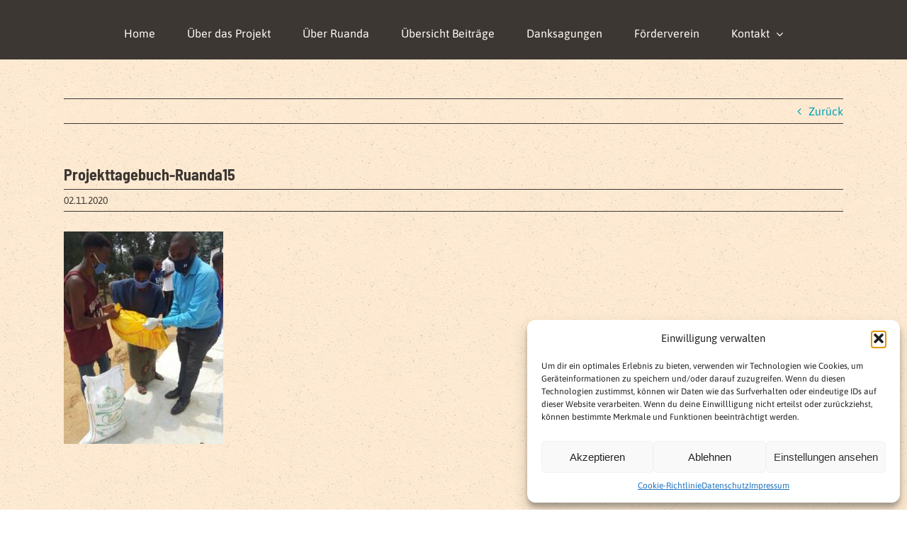

--- FILE ---
content_type: text/html; charset=UTF-8
request_url: https://projekttagebuch-ruanda.de/dankesschreiben-von-noel-fuer-spendenaktion-der-schule-gegen-den-hunger/projekttagebuch-ruanda15/
body_size: 7337
content:
<!DOCTYPE html>
<html class="avada-html-layout-wide avada-html-header-position-top avada-html-has-bg-image" lang="de">
<head>
	<meta http-equiv="X-UA-Compatible" content="IE=edge" />
	<meta http-equiv="Content-Type" content="text/html; charset=utf-8"/>
	<meta name="viewport" content="width=device-width, initial-scale=1" />
	<title>Projekttagebuch-Ruanda15 &#8211; Projekttagebuch Ruanda</title>
<script type="text/javascript">
/* <![CDATA[ */
window.koko_analytics = {"url":"https:\/\/projekttagebuch-ruanda.de\/wp-admin\/admin-ajax.php?action=koko_analytics_collect","site_url":"https:\/\/projekttagebuch-ruanda.de","post_id":1982,"method":"fingerprint","use_cookie":false};
/* ]]> */
</script>
<meta name='robots' content='max-image-preview:large' />
	<style>img:is([sizes="auto" i], [sizes^="auto," i]) { contain-intrinsic-size: 3000px 1500px }</style>
						<link rel="shortcut icon" href="https://projekttagebuch-ruanda.de/wp-content/uploads/2019/08/favicon-16x16.png" type="image/x-icon" />
		
					<!-- Apple Touch Icon -->
			<link rel="apple-touch-icon" sizes="180x180" href="https://projekttagebuch-ruanda.de/wp-content/uploads/2019/08/apple-icon-114x114.png">
		
					<!-- Android Icon -->
			<link rel="icon" sizes="192x192" href="https://projekttagebuch-ruanda.de/wp-content/uploads/2019/08/apple-icon-57x57.png">
		
					<!-- MS Edge Icon -->
			<meta name="msapplication-TileImage" content="https://projekttagebuch-ruanda.de/wp-content/uploads/2019/08/apple-icon-72x72.png">
				<link rel='stylesheet' id='email-subscribers-css' href='https://projekttagebuch-ruanda.de/wp-content/plugins/email-subscribers/lite/public/css/email-subscribers-public.css?ver=5.8.11' type='text/css' media='all' />
<link rel='stylesheet' id='cmplz-general-css' href='https://projekttagebuch-ruanda.de/wp-content/plugins/complianz-gdpr/assets/css/cookieblocker.min.css?ver=1754483782' type='text/css' media='all' />
<link rel='stylesheet' id='fusion-dynamic-css-css' href='https://projekttagebuch-ruanda.de/wp-content/uploads/fusion-styles/f13006ab535a0df344e1fff09b3e9567.min.css?ver=3.12.2' type='text/css' media='all' />
<link rel="https://api.w.org/" href="https://projekttagebuch-ruanda.de/wp-json/" /><link rel="alternate" title="JSON" type="application/json" href="https://projekttagebuch-ruanda.de/wp-json/wp/v2/media/1982" /><meta name="generator" content="WordPress 6.8.3" />
<link rel='shortlink' href='https://projekttagebuch-ruanda.de/?p=1982' />
<link rel="alternate" title="oEmbed (JSON)" type="application/json+oembed" href="https://projekttagebuch-ruanda.de/wp-json/oembed/1.0/embed?url=https%3A%2F%2Fprojekttagebuch-ruanda.de%2Fdankesschreiben-von-noel-fuer-spendenaktion-der-schule-gegen-den-hunger%2Fprojekttagebuch-ruanda15%2F" />
<link rel="alternate" title="oEmbed (XML)" type="text/xml+oembed" href="https://projekttagebuch-ruanda.de/wp-json/oembed/1.0/embed?url=https%3A%2F%2Fprojekttagebuch-ruanda.de%2Fdankesschreiben-von-noel-fuer-spendenaktion-der-schule-gegen-den-hunger%2Fprojekttagebuch-ruanda15%2F&#038;format=xml" />
			<style>.cmplz-hidden {
					display: none !important;
				}</style><style type="text/css" id="css-fb-visibility">@media screen and (max-width: 640px){.fusion-no-small-visibility{display:none !important;}body .sm-text-align-center{text-align:center !important;}body .sm-text-align-left{text-align:left !important;}body .sm-text-align-right{text-align:right !important;}body .sm-flex-align-center{justify-content:center !important;}body .sm-flex-align-flex-start{justify-content:flex-start !important;}body .sm-flex-align-flex-end{justify-content:flex-end !important;}body .sm-mx-auto{margin-left:auto !important;margin-right:auto !important;}body .sm-ml-auto{margin-left:auto !important;}body .sm-mr-auto{margin-right:auto !important;}body .fusion-absolute-position-small{position:absolute;top:auto;width:100%;}.awb-sticky.awb-sticky-small{ position: sticky; top: var(--awb-sticky-offset,0); }}@media screen and (min-width: 641px) and (max-width: 1024px){.fusion-no-medium-visibility{display:none !important;}body .md-text-align-center{text-align:center !important;}body .md-text-align-left{text-align:left !important;}body .md-text-align-right{text-align:right !important;}body .md-flex-align-center{justify-content:center !important;}body .md-flex-align-flex-start{justify-content:flex-start !important;}body .md-flex-align-flex-end{justify-content:flex-end !important;}body .md-mx-auto{margin-left:auto !important;margin-right:auto !important;}body .md-ml-auto{margin-left:auto !important;}body .md-mr-auto{margin-right:auto !important;}body .fusion-absolute-position-medium{position:absolute;top:auto;width:100%;}.awb-sticky.awb-sticky-medium{ position: sticky; top: var(--awb-sticky-offset,0); }}@media screen and (min-width: 1025px){.fusion-no-large-visibility{display:none !important;}body .lg-text-align-center{text-align:center !important;}body .lg-text-align-left{text-align:left !important;}body .lg-text-align-right{text-align:right !important;}body .lg-flex-align-center{justify-content:center !important;}body .lg-flex-align-flex-start{justify-content:flex-start !important;}body .lg-flex-align-flex-end{justify-content:flex-end !important;}body .lg-mx-auto{margin-left:auto !important;margin-right:auto !important;}body .lg-ml-auto{margin-left:auto !important;}body .lg-mr-auto{margin-right:auto !important;}body .fusion-absolute-position-large{position:absolute;top:auto;width:100%;}.awb-sticky.awb-sticky-large{ position: sticky; top: var(--awb-sticky-offset,0); }}</style>		<script type="text/javascript">
			var doc = document.documentElement;
			doc.setAttribute( 'data-useragent', navigator.userAgent );
		</script>
		<!-- Google tag (gtag.js) -->
<noscript class="fusion-hidden" data-privacy-script="true" data-privacy-type="tracking" async data-privacy-src="https://www.googletagmanager.com/gtag/js?id=G-XFY28TXLNJ"></noscript>
<noscript class="fusion-hidden" data-privacy-script="true" data-privacy-type="tracking">
  window.dataLayer = window.dataLayer || [];
  function gtag(){dataLayer.push(arguments);}
  gtag('js', new Date());

  gtag('config', 'G-XFY28TXLNJ');
</noscript>
	<meta name="google-site-verification" content="xpE0HeiO9x6S3Z0Qm9-4l5UDf7UJwxnFklgQRr9PRhU" />
<meta name="referrer" content="no-referrer"></head>

<body data-cmplz=1 class="attachment wp-singular attachment-template-default single single-attachment postid-1982 attachmentid-1982 attachment-jpeg wp-theme-Avada wp-child-theme-Avada-Child-Theme fusion-image-hovers fusion-pagination-sizing fusion-button_type-flat fusion-button_span-no fusion-button_gradient-linear avada-image-rollover-circle-yes avada-image-rollover-no fusion-body ltr fusion-sticky-header no-tablet-sticky-header no-mobile-sticky-header no-mobile-slidingbar fusion-disable-outline fusion-sub-menu-fade mobile-logo-pos-left layout-wide-mode avada-has-boxed-modal-shadow-none layout-scroll-offset-full avada-has-zero-margin-offset-top fusion-top-header menu-text-align-left mobile-menu-design-classic fusion-show-pagination-text fusion-header-layout-v7 avada-responsive avada-footer-fx-sticky avada-menu-highlight-style-bottombar fusion-search-form-classic fusion-main-menu-search-dropdown fusion-avatar-square avada-sticky-shrinkage avada-dropdown-styles avada-blog-layout-large avada-blog-archive-layout-large avada-header-shadow-no avada-menu-icon-position-left avada-has-mainmenu-dropdown-divider avada-has-mobile-menu-search avada-has-breadcrumb-mobile-hidden avada-has-titlebar-hide avada-has-bg-image-full avada-has-pagination-padding avada-flyout-menu-direction-fade avada-ec-views-v1" data-awb-post-id="1982">
		<a class="skip-link screen-reader-text" href="#content">Zum Inhalt springen</a>

	<div id="boxed-wrapper">
		
		<div id="wrapper" class="fusion-wrapper">
			<div id="home" style="position:relative;top:-1px;"></div>
							
					
			<header class="fusion-header-wrapper">
				<div class="fusion-header-v7 fusion-logo-alignment fusion-logo-left fusion-sticky-menu- fusion-sticky-logo- fusion-mobile-logo-  fusion-mobile-menu-design-classic">
					<div class="fusion-header-sticky-height"></div>
<div class="fusion-header" >
	<div class="fusion-row fusion-middle-logo-menu">
				<nav class="fusion-main-menu fusion-main-menu-sticky" aria-label="Hauptmenü"><ul id="menu-hauptmenue" class="fusion-menu fusion-middle-logo-ul"><li  id="menu-item-904"  class="menu-item menu-item-type-post_type menu-item-object-page menu-item-home menu-item-904"  data-item-id="904"><a  href="https://projekttagebuch-ruanda.de/" class="fusion-top-level-link fusion-bottombar-highlight"><span class="menu-text">Home</span></a></li><li  id="menu-item-908"  class="menu-item menu-item-type-post_type menu-item-object-page menu-item-908"  data-item-id="908"><a  href="https://projekttagebuch-ruanda.de/ueber-das-projekt/" class="fusion-top-level-link fusion-bottombar-highlight"><span class="menu-text">Über das Projekt</span></a></li><li  id="menu-item-906"  class="menu-item menu-item-type-post_type menu-item-object-page menu-item-906"  data-item-id="906"><a  href="https://projekttagebuch-ruanda.de/ueber-ruanda/" class="fusion-top-level-link fusion-bottombar-highlight"><span class="menu-text">Über Ruanda</span></a></li><li  id="menu-item-1731"  class="menu-item menu-item-type-post_type menu-item-object-page menu-item-1731"  data-item-id="1731"><a  href="https://projekttagebuch-ruanda.de/uebersicht-beitraege/" class="fusion-top-level-link fusion-bottombar-highlight"><span class="menu-text">Übersicht Beiträge</span></a></li>		</li><li  id="menu-item-905"  class="menu-item menu-item-type-post_type menu-item-object-page menu-item-905"  data-item-id="905"><a  href="https://projekttagebuch-ruanda.de/danksagungen/" class="fusion-top-level-link fusion-bottombar-highlight"><span class="menu-text">Danksagungen</span></a></li><li  id="menu-item-1738"  class="menu-item menu-item-type-post_type menu-item-object-page menu-item-1738"  data-item-id="1738"><a  href="https://projekttagebuch-ruanda.de/foerderverein/" class="fusion-top-level-link fusion-bottombar-highlight"><span class="menu-text">Förderverein</span></a></li><li  id="menu-item-907"  class="menu-item menu-item-type-post_type menu-item-object-page menu-item-has-children menu-item-907 fusion-dropdown-menu"  data-item-id="907"><a  href="https://projekttagebuch-ruanda.de/kontakt/" class="fusion-top-level-link fusion-bottombar-highlight"><span class="menu-text">Kontakt</span> <span class="fusion-caret"><i class="fusion-dropdown-indicator" aria-hidden="true"></i></span></a><ul class="sub-menu"><li  id="menu-item-1857"  class="menu-item menu-item-type-custom menu-item-object-custom menu-item-1857 fusion-dropdown-submenu" ><a  href="/kontakt/#bankverbindung" class="fusion-bottombar-highlight"><span>Bankverbindung</span></a></li><li  id="menu-item-1858"  class="menu-item menu-item-type-custom menu-item-object-custom menu-item-1858 fusion-dropdown-submenu" ><a  href="https://projekttagebuch-ruanda.de/kontakt/#erreichbarkeit" class="fusion-bottombar-highlight"><span>Erreichbarkeit</span></a></li></ul></li></ul></nav>
<nav class="fusion-mobile-nav-holder fusion-mobile-menu-text-align-center" aria-label="Main Menu Mobile"></nav>

		
<div class="fusion-clearfix"></div>
<div class="fusion-mobile-menu-search">
			<form role="search" class="searchform fusion-search-form  fusion-search-form-classic" method="get" action="https://projekttagebuch-ruanda.de/">
			<div class="fusion-search-form-content">

				
				<div class="fusion-search-field search-field">
					<label><span class="screen-reader-text">Suche nach:</span>
													<input type="search" value="" name="s" class="s" placeholder="Suchen..." required aria-required="true" aria-label="Suchen..."/>
											</label>
				</div>
				<div class="fusion-search-button search-button">
					<input type="submit" class="fusion-search-submit searchsubmit" aria-label="Suche" value="&#xf002;" />
									</div>

				
			</div>


			
		</form>
		</div>
			</div>
</div>
				</div>
				<div class="fusion-clearfix"></div>
			</header>
								
							<div id="sliders-container" class="fusion-slider-visibility">
					</div>
				
					
							
			
						<main id="main" class="clearfix ">
				<div class="fusion-row" style="">

<section id="content" style="width: 100%;">
			<div class="single-navigation clearfix">
			<a href="https://projekttagebuch-ruanda.de/dankesschreiben-von-noel-fuer-spendenaktion-der-schule-gegen-den-hunger/" rel="prev">Zurück</a>					</div>
	
					<article id="post-1982" class="post post-1982 attachment type-attachment status-inherit hentry">
						
									
												<div class="fusion-post-title-meta-wrap">
												<h1 class="entry-title fusion-post-title">Projekttagebuch-Ruanda15</h1>									<div class="fusion-meta-info"><div class="fusion-meta-info-wrapper"><span class="vcard rich-snippet-hidden"><span class="fn"><a href="https://projekttagebuch-ruanda.de/author/lothar/" title="Beiträge von Klaus Schumacher" rel="author">Klaus Schumacher</a></span></span><span class="updated rich-snippet-hidden">2020-11-02T23:36:04+01:00</span><span>02.11.2020</span><span class="fusion-inline-sep">|</span></div></div>					</div>
										<div class="post-content">
				<p class="attachment"><a data-rel="iLightbox[postimages]" data-title="" data-caption="" href='https://projekttagebuch-ruanda.de/wp-content/uploads/2020/11/Projekttagebuch-Ruanda15.jpeg'><img fetchpriority="high" decoding="async" width="225" height="300" src="https://projekttagebuch-ruanda.de/wp-content/uploads/2020/11/Projekttagebuch-Ruanda15-225x300.jpeg" class="attachment-medium size-medium lazyload" alt="Projekttagebuch-Ruanda" srcset="data:image/svg+xml,%3Csvg%20xmlns%3D%27http%3A%2F%2Fwww.w3.org%2F2000%2Fsvg%27%20width%3D%27936%27%20height%3D%271248%27%20viewBox%3D%270%200%20936%201248%27%3E%3Crect%20width%3D%27936%27%20height%3D%271248%27%20fill-opacity%3D%220%22%2F%3E%3C%2Fsvg%3E" data-orig-src="https://projekttagebuch-ruanda.de/wp-content/uploads/2020/11/Projekttagebuch-Ruanda15-225x300.jpeg" data-srcset="https://projekttagebuch-ruanda.de/wp-content/uploads/2020/11/Projekttagebuch-Ruanda15-200x267.jpeg 200w, https://projekttagebuch-ruanda.de/wp-content/uploads/2020/11/Projekttagebuch-Ruanda15-225x300.jpeg 225w, https://projekttagebuch-ruanda.de/wp-content/uploads/2020/11/Projekttagebuch-Ruanda15-400x533.jpeg 400w, https://projekttagebuch-ruanda.de/wp-content/uploads/2020/11/Projekttagebuch-Ruanda15-600x800.jpeg 600w, https://projekttagebuch-ruanda.de/wp-content/uploads/2020/11/Projekttagebuch-Ruanda15-768x1024.jpeg 768w, https://projekttagebuch-ruanda.de/wp-content/uploads/2020/11/Projekttagebuch-Ruanda15-800x1067.jpeg 800w, https://projekttagebuch-ruanda.de/wp-content/uploads/2020/11/Projekttagebuch-Ruanda15.jpeg 936w" data-sizes="auto" /></a></p>
							</div>

																											
																	</article>
	</section>
						
					</div>  <!-- fusion-row -->
				</main>  <!-- #main -->
				
				
								
					
		<div class="fusion-footer">
				
	
	<footer id="footer" class="fusion-footer-copyright-area">
		<div class="fusion-row">
			<div class="fusion-copyright-content">

				<div class="fusion-copyright-notice">
		<div>
		© Klaus Schumacher Copyright  <script>document.write(new Date().getFullYear());</script>   |   Alle Rechte vorbehalten   |   <a href='/impressum/' target='_blank'>Impressum</a>   |   <a href='/datenschutz/' target='_blank'>Datenschutzerklärung</a>   |   <a href='/kontakt/#bankverbindung' target='_blank'>Bankverbindung</a>	</div>
</div>
<div class="fusion-social-links-footer">
	</div>

			</div> <!-- fusion-fusion-copyright-content -->
		</div> <!-- fusion-row -->
	</footer> <!-- #footer -->
		</div> <!-- fusion-footer -->

		
																</div> <!-- wrapper -->
		</div> <!-- #boxed-wrapper -->
				<a class="fusion-one-page-text-link fusion-page-load-link" tabindex="-1" href="#" aria-hidden="true">Page load link</a>

		<div class="avada-footer-scripts">
			<script type="speculationrules">
{"prefetch":[{"source":"document","where":{"and":[{"href_matches":"\/*"},{"not":{"href_matches":["\/wp-*.php","\/wp-admin\/*","\/wp-content\/uploads\/*","\/wp-content\/*","\/wp-content\/plugins\/*","\/wp-content\/themes\/Avada-Child-Theme\/*","\/wp-content\/themes\/Avada\/*","\/*\\?(.+)"]}},{"not":{"selector_matches":"a[rel~=\"nofollow\"]"}},{"not":{"selector_matches":".no-prefetch, .no-prefetch a"}}]},"eagerness":"conservative"}]}
</script>

<!-- Consent Management powered by Complianz | GDPR/CCPA Cookie Consent https://wordpress.org/plugins/complianz-gdpr -->
<div id="cmplz-cookiebanner-container"><div class="cmplz-cookiebanner cmplz-hidden banner-1 banner-a optin cmplz-bottom-right cmplz-categories-type-view-preferences" aria-modal="true" data-nosnippet="true" role="dialog" aria-live="polite" aria-labelledby="cmplz-header-1-optin" aria-describedby="cmplz-message-1-optin">
	<div class="cmplz-header">
		<div class="cmplz-logo"></div>
		<div class="cmplz-title" id="cmplz-header-1-optin">Einwilligung verwalten</div>
		<div class="cmplz-close" tabindex="0" role="button" aria-label="Dialog schließen">
			<svg aria-hidden="true" focusable="false" data-prefix="fas" data-icon="times" class="svg-inline--fa fa-times fa-w-11" role="img" xmlns="http://www.w3.org/2000/svg" viewBox="0 0 352 512"><path fill="currentColor" d="M242.72 256l100.07-100.07c12.28-12.28 12.28-32.19 0-44.48l-22.24-22.24c-12.28-12.28-32.19-12.28-44.48 0L176 189.28 75.93 89.21c-12.28-12.28-32.19-12.28-44.48 0L9.21 111.45c-12.28 12.28-12.28 32.19 0 44.48L109.28 256 9.21 356.07c-12.28 12.28-12.28 32.19 0 44.48l22.24 22.24c12.28 12.28 32.2 12.28 44.48 0L176 322.72l100.07 100.07c12.28 12.28 32.2 12.28 44.48 0l22.24-22.24c12.28-12.28 12.28-32.19 0-44.48L242.72 256z"></path></svg>
		</div>
	</div>

	<div class="cmplz-divider cmplz-divider-header"></div>
	<div class="cmplz-body">
		<div class="cmplz-message" id="cmplz-message-1-optin">Um dir ein optimales Erlebnis zu bieten, verwenden wir Technologien wie Cookies, um Geräteinformationen zu speichern und/oder darauf zuzugreifen. Wenn du diesen Technologien zustimmst, können wir Daten wie das Surfverhalten oder eindeutige IDs auf dieser Website verarbeiten. Wenn du deine Einwillligung nicht erteilst oder zurückziehst, können bestimmte Merkmale und Funktionen beeinträchtigt werden.</div>
		<!-- categories start -->
		<div class="cmplz-categories">
			<details class="cmplz-category cmplz-functional" >
				<summary>
						<span class="cmplz-category-header">
							<span class="cmplz-category-title">Funktional</span>
							<span class='cmplz-always-active'>
								<span class="cmplz-banner-checkbox">
									<input type="checkbox"
										   id="cmplz-functional-optin"
										   data-category="cmplz_functional"
										   class="cmplz-consent-checkbox cmplz-functional"
										   size="40"
										   value="1"/>
									<label class="cmplz-label" for="cmplz-functional-optin"><span class="screen-reader-text">Funktional</span></label>
								</span>
								Immer aktiv							</span>
							<span class="cmplz-icon cmplz-open">
								<svg xmlns="http://www.w3.org/2000/svg" viewBox="0 0 448 512"  height="18" ><path d="M224 416c-8.188 0-16.38-3.125-22.62-9.375l-192-192c-12.5-12.5-12.5-32.75 0-45.25s32.75-12.5 45.25 0L224 338.8l169.4-169.4c12.5-12.5 32.75-12.5 45.25 0s12.5 32.75 0 45.25l-192 192C240.4 412.9 232.2 416 224 416z"/></svg>
							</span>
						</span>
				</summary>
				<div class="cmplz-description">
					<span class="cmplz-description-functional">Die technische Speicherung oder der Zugang ist unbedingt erforderlich für den rechtmäßigen Zweck, die Nutzung eines bestimmten Dienstes zu ermöglichen, der vom Teilnehmer oder Nutzer ausdrücklich gewünscht wird, oder für den alleinigen Zweck, die Übertragung einer Nachricht über ein elektronisches Kommunikationsnetz durchzuführen.</span>
				</div>
			</details>

			<details class="cmplz-category cmplz-preferences" >
				<summary>
						<span class="cmplz-category-header">
							<span class="cmplz-category-title">Präferenzen</span>
							<span class="cmplz-banner-checkbox">
								<input type="checkbox"
									   id="cmplz-preferences-optin"
									   data-category="cmplz_preferences"
									   class="cmplz-consent-checkbox cmplz-preferences"
									   size="40"
									   value="1"/>
								<label class="cmplz-label" for="cmplz-preferences-optin"><span class="screen-reader-text">Präferenzen</span></label>
							</span>
							<span class="cmplz-icon cmplz-open">
								<svg xmlns="http://www.w3.org/2000/svg" viewBox="0 0 448 512"  height="18" ><path d="M224 416c-8.188 0-16.38-3.125-22.62-9.375l-192-192c-12.5-12.5-12.5-32.75 0-45.25s32.75-12.5 45.25 0L224 338.8l169.4-169.4c12.5-12.5 32.75-12.5 45.25 0s12.5 32.75 0 45.25l-192 192C240.4 412.9 232.2 416 224 416z"/></svg>
							</span>
						</span>
				</summary>
				<div class="cmplz-description">
					<span class="cmplz-description-preferences">Die technische Speicherung oder der Zugriff ist für den rechtmäßigen Zweck der Speicherung von Präferenzen erforderlich, die nicht vom Abonnenten oder Benutzer angefordert wurden.</span>
				</div>
			</details>

			<details class="cmplz-category cmplz-statistics" >
				<summary>
						<span class="cmplz-category-header">
							<span class="cmplz-category-title">Statistiken</span>
							<span class="cmplz-banner-checkbox">
								<input type="checkbox"
									   id="cmplz-statistics-optin"
									   data-category="cmplz_statistics"
									   class="cmplz-consent-checkbox cmplz-statistics"
									   size="40"
									   value="1"/>
								<label class="cmplz-label" for="cmplz-statistics-optin"><span class="screen-reader-text">Statistiken</span></label>
							</span>
							<span class="cmplz-icon cmplz-open">
								<svg xmlns="http://www.w3.org/2000/svg" viewBox="0 0 448 512"  height="18" ><path d="M224 416c-8.188 0-16.38-3.125-22.62-9.375l-192-192c-12.5-12.5-12.5-32.75 0-45.25s32.75-12.5 45.25 0L224 338.8l169.4-169.4c12.5-12.5 32.75-12.5 45.25 0s12.5 32.75 0 45.25l-192 192C240.4 412.9 232.2 416 224 416z"/></svg>
							</span>
						</span>
				</summary>
				<div class="cmplz-description">
					<span class="cmplz-description-statistics">Die technische Speicherung oder der Zugriff, der ausschließlich zu statistischen Zwecken erfolgt.</span>
					<span class="cmplz-description-statistics-anonymous">Die technische Speicherung oder der Zugriff, der ausschließlich zu anonymen statistischen Zwecken verwendet wird. Ohne eine Vorladung, die freiwillige Zustimmung deines Internetdienstanbieters oder zusätzliche Aufzeichnungen von Dritten können die zu diesem Zweck gespeicherten oder abgerufenen Informationen allein in der Regel nicht dazu verwendet werden, dich zu identifizieren.</span>
				</div>
			</details>
			<details class="cmplz-category cmplz-marketing" >
				<summary>
						<span class="cmplz-category-header">
							<span class="cmplz-category-title">Marketing</span>
							<span class="cmplz-banner-checkbox">
								<input type="checkbox"
									   id="cmplz-marketing-optin"
									   data-category="cmplz_marketing"
									   class="cmplz-consent-checkbox cmplz-marketing"
									   size="40"
									   value="1"/>
								<label class="cmplz-label" for="cmplz-marketing-optin"><span class="screen-reader-text">Marketing</span></label>
							</span>
							<span class="cmplz-icon cmplz-open">
								<svg xmlns="http://www.w3.org/2000/svg" viewBox="0 0 448 512"  height="18" ><path d="M224 416c-8.188 0-16.38-3.125-22.62-9.375l-192-192c-12.5-12.5-12.5-32.75 0-45.25s32.75-12.5 45.25 0L224 338.8l169.4-169.4c12.5-12.5 32.75-12.5 45.25 0s12.5 32.75 0 45.25l-192 192C240.4 412.9 232.2 416 224 416z"/></svg>
							</span>
						</span>
				</summary>
				<div class="cmplz-description">
					<span class="cmplz-description-marketing">Die technische Speicherung oder der Zugriff ist erforderlich, um Nutzerprofile zu erstellen, um Werbung zu versenden oder um den Nutzer auf einer Website oder über mehrere Websites hinweg zu ähnlichen Marketingzwecken zu verfolgen.</span>
				</div>
			</details>
		</div><!-- categories end -->
			</div>

	<div class="cmplz-links cmplz-information">
		<a class="cmplz-link cmplz-manage-options cookie-statement" href="#" data-relative_url="#cmplz-manage-consent-container">Optionen verwalten</a>
		<a class="cmplz-link cmplz-manage-third-parties cookie-statement" href="#" data-relative_url="#cmplz-cookies-overview">Dienste verwalten</a>
		<a class="cmplz-link cmplz-manage-vendors tcf cookie-statement" href="#" data-relative_url="#cmplz-tcf-wrapper">Verwalten von {vendor_count}-Lieferanten</a>
		<a class="cmplz-link cmplz-external cmplz-read-more-purposes tcf" target="_blank" rel="noopener noreferrer nofollow" href="https://cookiedatabase.org/tcf/purposes/">Lese mehr über diese Zwecke</a>
			</div>

	<div class="cmplz-divider cmplz-footer"></div>

	<div class="cmplz-buttons">
		<button class="cmplz-btn cmplz-accept">Akzeptieren</button>
		<button class="cmplz-btn cmplz-deny">Ablehnen</button>
		<button class="cmplz-btn cmplz-view-preferences">Einstellungen ansehen</button>
		<button class="cmplz-btn cmplz-save-preferences">Einstellungen speichern</button>
		<a class="cmplz-btn cmplz-manage-options tcf cookie-statement" href="#" data-relative_url="#cmplz-manage-consent-container">Einstellungen ansehen</a>
			</div>

	<div class="cmplz-links cmplz-documents">
		<a class="cmplz-link cookie-statement" href="#" data-relative_url="">{title}</a>
		<a class="cmplz-link privacy-statement" href="#" data-relative_url="">{title}</a>
		<a class="cmplz-link impressum" href="#" data-relative_url="">{title}</a>
			</div>

</div>
</div>
					<div id="cmplz-manage-consent" data-nosnippet="true"><button class="cmplz-btn cmplz-hidden cmplz-manage-consent manage-consent-1">Einwilligung verwalten</button>

</div><script type="text/javascript" src="https://projekttagebuch-ruanda.de/wp-includes/js/dist/hooks.min.js?ver=4d63a3d491d11ffd8ac6" id="wp-hooks-js"></script>
<script type="text/javascript" src="https://projekttagebuch-ruanda.de/wp-includes/js/dist/i18n.min.js?ver=5e580eb46a90c2b997e6" id="wp-i18n-js"></script>
<script type="text/javascript" id="wp-i18n-js-after">
/* <![CDATA[ */
wp.i18n.setLocaleData( { 'text direction\u0004ltr': [ 'ltr' ] } );
/* ]]> */
</script>
<script type="text/javascript" src="https://projekttagebuch-ruanda.de/wp-content/plugins/contact-form-7/includes/swv/js/index.js?ver=6.1.1" id="swv-js"></script>
<script type="text/javascript" id="contact-form-7-js-translations">
/* <![CDATA[ */
( function( domain, translations ) {
	var localeData = translations.locale_data[ domain ] || translations.locale_data.messages;
	localeData[""].domain = domain;
	wp.i18n.setLocaleData( localeData, domain );
} )( "contact-form-7", {"translation-revision-date":"2025-09-28 13:56:19+0000","generator":"GlotPress\/4.0.1","domain":"messages","locale_data":{"messages":{"":{"domain":"messages","plural-forms":"nplurals=2; plural=n != 1;","lang":"de"},"This contact form is placed in the wrong place.":["Dieses Kontaktformular wurde an der falschen Stelle platziert."],"Error:":["Fehler:"]}},"comment":{"reference":"includes\/js\/index.js"}} );
/* ]]> */
</script>
<script type="text/javascript" id="contact-form-7-js-before">
/* <![CDATA[ */
var wpcf7 = {
    "api": {
        "root": "https:\/\/projekttagebuch-ruanda.de\/wp-json\/",
        "namespace": "contact-form-7\/v1"
    }
};
/* ]]> */
</script>
<script type="text/javascript" src="https://projekttagebuch-ruanda.de/wp-content/plugins/contact-form-7/includes/js/index.js?ver=6.1.1" id="contact-form-7-js"></script>
<script type="text/javascript" src="https://projekttagebuch-ruanda.de/wp-includes/js/jquery/jquery.min.js?ver=3.7.1" id="jquery-core-js"></script>
<script type="text/javascript" id="email-subscribers-js-extra">
/* <![CDATA[ */
var es_data = {"messages":{"es_empty_email_notice":"Bitte gib eine E-Mail Adresse ein","es_rate_limit_notice":"You need to wait for some time before subscribing again","es_single_optin_success_message":"Erfolgreich angemeldet.","es_email_exists_notice":"Diese E-Mail Adresse ist bereits registriert!","es_unexpected_error_notice":"Entschuldigung! Ein unerwarteter Fehler ist aufgetreten.","es_invalid_email_notice":"Ung\u00fcltige E-Mail Adresse","es_try_later_notice":"Bitte versuche es in K\u00fcrze nochmal"},"es_ajax_url":"https:\/\/projekttagebuch-ruanda.de\/wp-admin\/admin-ajax.php"};
/* ]]> */
</script>
<script type="text/javascript" src="https://projekttagebuch-ruanda.de/wp-content/plugins/email-subscribers/lite/public/js/email-subscribers-public.js?ver=5.8.11" id="email-subscribers-js"></script>
<script type="text/javascript" defer src="https://projekttagebuch-ruanda.de/wp-content/plugins/koko-analytics/assets/dist/js/script.js?ver=1.8.6" id="koko-analytics-js"></script>
<script type="text/javascript" id="cmplz-cookiebanner-js-extra">
/* <![CDATA[ */
var complianz = {"prefix":"cmplz_","user_banner_id":"1","set_cookies":[],"block_ajax_content":"","banner_version":"72","version":"7.4.2","store_consent":"","do_not_track_enabled":"1","consenttype":"optin","region":"eu","geoip":"","dismiss_timeout":"","disable_cookiebanner":"","soft_cookiewall":"","dismiss_on_scroll":"","cookie_expiry":"365","url":"https:\/\/projekttagebuch-ruanda.de\/wp-json\/complianz\/v1\/","locale":"lang=de&locale=de_DE","set_cookies_on_root":"","cookie_domain":"","current_policy_id":"34","cookie_path":"\/","categories":{"statistics":"Statistiken","marketing":"Marketing"},"tcf_active":"","placeholdertext":"Klicke hier, um {category}-Cookies zu akzeptieren und diesen Inhalt zu aktivieren","css_file":"https:\/\/projekttagebuch-ruanda.de\/wp-content\/uploads\/complianz\/css\/banner-{banner_id}-{type}.css?v=72","page_links":{"eu":{"cookie-statement":{"title":"Cookie-Richtlinie ","url":"https:\/\/projekttagebuch-ruanda.de\/cookie-richtlinie-eu\/"},"privacy-statement":{"title":"Datenschutz","url":"https:\/\/projekttagebuch-ruanda.de\/datenschutz\/"},"impressum":{"title":"Impressum","url":"https:\/\/projekttagebuch-ruanda.de\/impressum\/"}},"us":{"impressum":{"title":"Impressum","url":"https:\/\/projekttagebuch-ruanda.de\/impressum\/"}},"uk":{"impressum":{"title":"Impressum","url":"https:\/\/projekttagebuch-ruanda.de\/impressum\/"}},"ca":{"impressum":{"title":"Impressum","url":"https:\/\/projekttagebuch-ruanda.de\/impressum\/"}},"au":{"impressum":{"title":"Impressum","url":"https:\/\/projekttagebuch-ruanda.de\/impressum\/"}},"za":{"impressum":{"title":"Impressum","url":"https:\/\/projekttagebuch-ruanda.de\/impressum\/"}},"br":{"impressum":{"title":"Impressum","url":"https:\/\/projekttagebuch-ruanda.de\/impressum\/"}}},"tm_categories":"","forceEnableStats":"","preview":"","clean_cookies":"","aria_label":"Klicke hier, um {category}-Cookies zu akzeptieren und diesen Inhalt zu aktivieren"};
/* ]]> */
</script>
<script defer type="text/javascript" src="https://projekttagebuch-ruanda.de/wp-content/plugins/complianz-gdpr/cookiebanner/js/complianz.min.js?ver=1754483782" id="cmplz-cookiebanner-js"></script>
<script type="text/javascript" src="https://projekttagebuch-ruanda.de/wp-content/uploads/fusion-scripts/a0f7fc638df88c3f0e11a2d23f803a47.min.js?ver=3.12.2" id="fusion-scripts-js"></script>
		</div>

			<section class="to-top-container to-top-right to-top-floating" aria-labelledby="awb-to-top-label">
		<a href="#" id="toTop" class="fusion-top-top-link">
			<span id="awb-to-top-label" class="screen-reader-text">Nach oben</span>

					</a>
	</section>
		</body>
</html>
